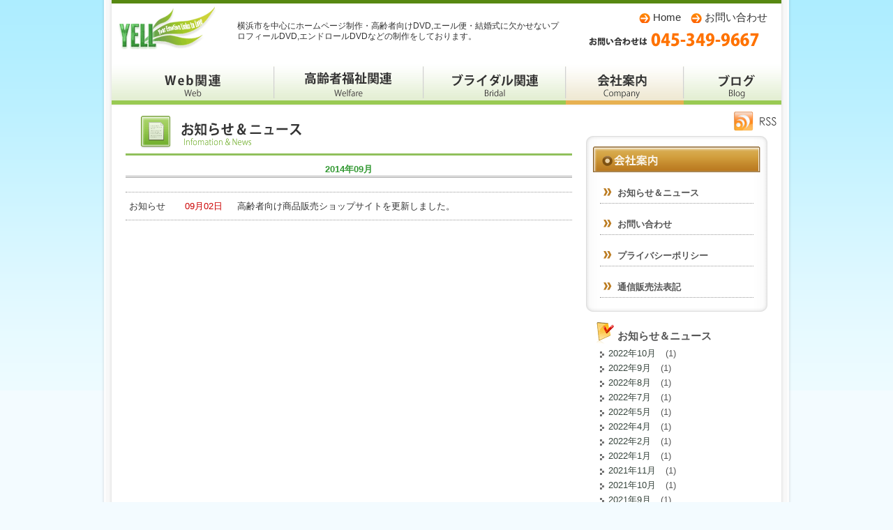

--- FILE ---
content_type: text/html; charset=UTF-8
request_url: https://www.yellgreen.com/gi/2014/09
body_size: 5354
content:
<!DOCTYPE html PUBLIC "-//W3C//DTD XHTML 1.0 Transitional//EN" "http://www.w3.org/TR/xhtml1/DTD/xhtml1-transitional.dtd">
<html xmlns="http://www.w3.org/1999/xhtml" lang="ja">

<head profile="http://gmpg.org/xfn/11">
	<meta http-equiv="Content-Type" content="text/html; charset=UTF-8" />

	<title>9月 &laquo; 2014 &laquo;  お知らせ＆ニュース &#8211; 株式会社YELL(エール)</title>

	<link rel="alternate" type="application/rss+xml" title="RSS 2.0" href="https://www.yellgreen.com/gi/feed" />
	<link rel="alternate" type="text/xml" title="RSS .92" href="https://www.yellgreen.com/gi/feed/rss" />
	<link rel="alternate" type="application/atom+xml" title="Atom 1.0" href="https://www.yellgreen.com/gi/feed/atom" />

	<meta name='robots' content='max-image-preview:large' />
<link rel='dns-prefetch' href='//s.w.org' />
		<script type="text/javascript">
			window._wpemojiSettings = {"baseUrl":"https:\/\/s.w.org\/images\/core\/emoji\/13.0.1\/72x72\/","ext":".png","svgUrl":"https:\/\/s.w.org\/images\/core\/emoji\/13.0.1\/svg\/","svgExt":".svg","source":{"concatemoji":"https:\/\/www.yellgreen.com\/gi\/wp-includes\/js\/wp-emoji-release.min.js?ver=5.7.14"}};
			!function(e,a,t){var n,r,o,i=a.createElement("canvas"),p=i.getContext&&i.getContext("2d");function s(e,t){var a=String.fromCharCode;p.clearRect(0,0,i.width,i.height),p.fillText(a.apply(this,e),0,0);e=i.toDataURL();return p.clearRect(0,0,i.width,i.height),p.fillText(a.apply(this,t),0,0),e===i.toDataURL()}function c(e){var t=a.createElement("script");t.src=e,t.defer=t.type="text/javascript",a.getElementsByTagName("head")[0].appendChild(t)}for(o=Array("flag","emoji"),t.supports={everything:!0,everythingExceptFlag:!0},r=0;r<o.length;r++)t.supports[o[r]]=function(e){if(!p||!p.fillText)return!1;switch(p.textBaseline="top",p.font="600 32px Arial",e){case"flag":return s([127987,65039,8205,9895,65039],[127987,65039,8203,9895,65039])?!1:!s([55356,56826,55356,56819],[55356,56826,8203,55356,56819])&&!s([55356,57332,56128,56423,56128,56418,56128,56421,56128,56430,56128,56423,56128,56447],[55356,57332,8203,56128,56423,8203,56128,56418,8203,56128,56421,8203,56128,56430,8203,56128,56423,8203,56128,56447]);case"emoji":return!s([55357,56424,8205,55356,57212],[55357,56424,8203,55356,57212])}return!1}(o[r]),t.supports.everything=t.supports.everything&&t.supports[o[r]],"flag"!==o[r]&&(t.supports.everythingExceptFlag=t.supports.everythingExceptFlag&&t.supports[o[r]]);t.supports.everythingExceptFlag=t.supports.everythingExceptFlag&&!t.supports.flag,t.DOMReady=!1,t.readyCallback=function(){t.DOMReady=!0},t.supports.everything||(n=function(){t.readyCallback()},a.addEventListener?(a.addEventListener("DOMContentLoaded",n,!1),e.addEventListener("load",n,!1)):(e.attachEvent("onload",n),a.attachEvent("onreadystatechange",function(){"complete"===a.readyState&&t.readyCallback()})),(n=t.source||{}).concatemoji?c(n.concatemoji):n.wpemoji&&n.twemoji&&(c(n.twemoji),c(n.wpemoji)))}(window,document,window._wpemojiSettings);
		</script>
		<style type="text/css">
img.wp-smiley,
img.emoji {
	display: inline !important;
	border: none !important;
	box-shadow: none !important;
	height: 1em !important;
	width: 1em !important;
	margin: 0 .07em !important;
	vertical-align: -0.1em !important;
	background: none !important;
	padding: 0 !important;
}
</style>
	<link rel='stylesheet' id='wp-block-library-css'  href='https://www.yellgreen.com/gi/wp-includes/css/dist/block-library/style.min.css?ver=5.7.14' type='text/css' media='all' />
<link rel="https://api.w.org/" href="https://www.yellgreen.com/gi/wp-json/" /><link rel="EditURI" type="application/rsd+xml" title="RSD" href="https://www.yellgreen.com/gi/xmlrpc.php?rsd" />
<link rel="wlwmanifest" type="application/wlwmanifest+xml" href="https://www.yellgreen.com/gi/wp-includes/wlwmanifest.xml" /> 

	<script type="text/javascript" src="/js/jquery.scrollTo-min.js"></script>
	<script type="text/javascript" src="/js/conf.js"></script>

	<link href="/css/import.css" rel="stylesheet" type="text/css" />
	<link href="/css/company.css" rel="stylesheet" type="text/css" />
	<link href="https://www.yellgreen.com/gi/wp-content/themes/y_gi/css/gi.css" rel="stylesheet" type="text/css" />


</head>

<body id="gi">

<!-- end header -->

<div class="archive" id="frame">

<div id="mainArea">

	<div id="header">
		<h1>横浜市を中心にホームページ制作・高齢者向けDVD,エール便・結婚式に欠かせないプロフィールDVD,エンドロールDVDなどの制作をしております。</h1>
		<div id="logo"><a href="/"><img src="/images/common/logo.gif" alt="株式会社YELL(エール)" /></a></div>

		<ul id="sNavi">
			<li><a href="/">Home</a></li>
			<li><a href="https://secure.yellgreen.com/yellgreen/inquiry/">お問い合わせ</a></li>
		</ul>
		<div id="inquiryNumber"><a href="https://secure.yellgreen.com/yellgreen/inquiry/"><img src="/images/common/inquiryNumber.gif" alt="お問い合わせは045-372-3055" /></a></div>

		<ul id="gNavi">
			<li id="gn01"><a href="/web/">Webサービス関係</a></li>
			<li id="gn02"><a href="/welfare/">高齢者福祉関係</a></li>
			<li id="gn03"><a href="/bridal/">ブライダル関係</a></li>
			<li id="gn04"><a href="/company/">会社案内</a></li>
			<li id="gn05"><a href="http://blog.yellgreen.com/">ブログ</a></li>
		</ul>

	</div>

	<div class="clrfx" id="main">
	<div id="contents"><!-- w=600 -->

		<h2 id="giHeading"><a href="https://www.yellgreen.com/gi">お知らせ＆ニュース</a></h2>

			<div class="pageNavi"></div>

		
									<h3 class="listTitle">2014年09月</h3>
			
			<ul id="listViewArchive">
			
					<li><span class="category"><a href="https://www.yellgreen.com/gi/category/infomation" rel="category tag">お知らせ</a></span><span class="date">09月02日</span><a href="https://www.yellgreen.com/gi/infomation/20140902-523.html" rel="bookmark" title="Permanent Link to 高齢者向け商品販売ショップサイトを更新しました。">高齢者向け商品販売ショップサイトを更新しました。</a></li>

						</ul>

		

			<div class="pageNavi"></div>

		</div>
		<!-- //#contens -->

		<div id="sidebar">

			
	<div id="sideMenu">
		<dl id="companyMenu">
			<dt><a href="/company/"><img src="/images/common/companyMenuTitle.gif" alt="会社案内" /></a></dt>
			<dd><a href="/gi/">お知らせ＆ニュース</a></dd>
			<dd><a href="https://secure.yellgreen.com/yellgreen/inquiry/">お問い合わせ</a></dd>
			<dd><a href="/privacy/">プライバシーポリシー</a></dd>
			<dd><a href="/tokutei/">通信販売法表記</a></dd>
		</dl>
	</div>

<div class="sideBlock"><h4 class="widgettitle">お知らせ＆ニュース</h4>
			<ul>
					<li><a href='https://www.yellgreen.com/gi/2022/10'>2022年10月</a>&nbsp;(1)</li>
	<li><a href='https://www.yellgreen.com/gi/2022/09'>2022年9月</a>&nbsp;(1)</li>
	<li><a href='https://www.yellgreen.com/gi/2022/08'>2022年8月</a>&nbsp;(1)</li>
	<li><a href='https://www.yellgreen.com/gi/2022/07'>2022年7月</a>&nbsp;(1)</li>
	<li><a href='https://www.yellgreen.com/gi/2022/05'>2022年5月</a>&nbsp;(1)</li>
	<li><a href='https://www.yellgreen.com/gi/2022/04'>2022年4月</a>&nbsp;(1)</li>
	<li><a href='https://www.yellgreen.com/gi/2022/02'>2022年2月</a>&nbsp;(1)</li>
	<li><a href='https://www.yellgreen.com/gi/2022/01'>2022年1月</a>&nbsp;(1)</li>
	<li><a href='https://www.yellgreen.com/gi/2021/11'>2021年11月</a>&nbsp;(1)</li>
	<li><a href='https://www.yellgreen.com/gi/2021/10'>2021年10月</a>&nbsp;(1)</li>
	<li><a href='https://www.yellgreen.com/gi/2021/09'>2021年9月</a>&nbsp;(1)</li>
	<li><a href='https://www.yellgreen.com/gi/2021/08'>2021年8月</a>&nbsp;(1)</li>
	<li><a href='https://www.yellgreen.com/gi/2021/07'>2021年7月</a>&nbsp;(1)</li>
	<li><a href='https://www.yellgreen.com/gi/2021/06'>2021年6月</a>&nbsp;(1)</li>
	<li><a href='https://www.yellgreen.com/gi/2021/05'>2021年5月</a>&nbsp;(1)</li>
	<li><a href='https://www.yellgreen.com/gi/2021/04'>2021年4月</a>&nbsp;(1)</li>
	<li><a href='https://www.yellgreen.com/gi/2021/03'>2021年3月</a>&nbsp;(1)</li>
	<li><a href='https://www.yellgreen.com/gi/2021/02'>2021年2月</a>&nbsp;(1)</li>
	<li><a href='https://www.yellgreen.com/gi/2021/01'>2021年1月</a>&nbsp;(1)</li>
	<li><a href='https://www.yellgreen.com/gi/2020/12'>2020年12月</a>&nbsp;(1)</li>
	<li><a href='https://www.yellgreen.com/gi/2020/11'>2020年11月</a>&nbsp;(1)</li>
	<li><a href='https://www.yellgreen.com/gi/2020/10'>2020年10月</a>&nbsp;(1)</li>
	<li><a href='https://www.yellgreen.com/gi/2020/09'>2020年9月</a>&nbsp;(1)</li>
	<li><a href='https://www.yellgreen.com/gi/2020/08'>2020年8月</a>&nbsp;(1)</li>
	<li><a href='https://www.yellgreen.com/gi/2020/07'>2020年7月</a>&nbsp;(1)</li>
	<li><a href='https://www.yellgreen.com/gi/2020/06'>2020年6月</a>&nbsp;(1)</li>
	<li><a href='https://www.yellgreen.com/gi/2020/05'>2020年5月</a>&nbsp;(1)</li>
	<li><a href='https://www.yellgreen.com/gi/2020/04'>2020年4月</a>&nbsp;(2)</li>
	<li><a href='https://www.yellgreen.com/gi/2020/03'>2020年3月</a>&nbsp;(1)</li>
	<li><a href='https://www.yellgreen.com/gi/2020/02'>2020年2月</a>&nbsp;(1)</li>
	<li><a href='https://www.yellgreen.com/gi/2020/01'>2020年1月</a>&nbsp;(1)</li>
	<li><a href='https://www.yellgreen.com/gi/2019/12'>2019年12月</a>&nbsp;(1)</li>
	<li><a href='https://www.yellgreen.com/gi/2019/11'>2019年11月</a>&nbsp;(1)</li>
	<li><a href='https://www.yellgreen.com/gi/2019/10'>2019年10月</a>&nbsp;(1)</li>
	<li><a href='https://www.yellgreen.com/gi/2019/09'>2019年9月</a>&nbsp;(1)</li>
	<li><a href='https://www.yellgreen.com/gi/2019/08'>2019年8月</a>&nbsp;(1)</li>
	<li><a href='https://www.yellgreen.com/gi/2019/07'>2019年7月</a>&nbsp;(1)</li>
	<li><a href='https://www.yellgreen.com/gi/2019/06'>2019年6月</a>&nbsp;(1)</li>
	<li><a href='https://www.yellgreen.com/gi/2019/05'>2019年5月</a>&nbsp;(1)</li>
	<li><a href='https://www.yellgreen.com/gi/2019/04'>2019年4月</a>&nbsp;(1)</li>
	<li><a href='https://www.yellgreen.com/gi/2019/03'>2019年3月</a>&nbsp;(1)</li>
	<li><a href='https://www.yellgreen.com/gi/2019/02'>2019年2月</a>&nbsp;(1)</li>
	<li><a href='https://www.yellgreen.com/gi/2019/01'>2019年1月</a>&nbsp;(1)</li>
	<li><a href='https://www.yellgreen.com/gi/2018/12'>2018年12月</a>&nbsp;(1)</li>
	<li><a href='https://www.yellgreen.com/gi/2018/11'>2018年11月</a>&nbsp;(1)</li>
	<li><a href='https://www.yellgreen.com/gi/2018/10'>2018年10月</a>&nbsp;(1)</li>
	<li><a href='https://www.yellgreen.com/gi/2018/09'>2018年9月</a>&nbsp;(1)</li>
	<li><a href='https://www.yellgreen.com/gi/2018/08'>2018年8月</a>&nbsp;(1)</li>
	<li><a href='https://www.yellgreen.com/gi/2018/07'>2018年7月</a>&nbsp;(1)</li>
	<li><a href='https://www.yellgreen.com/gi/2018/06'>2018年6月</a>&nbsp;(1)</li>
	<li><a href='https://www.yellgreen.com/gi/2018/05'>2018年5月</a>&nbsp;(1)</li>
	<li><a href='https://www.yellgreen.com/gi/2018/04'>2018年4月</a>&nbsp;(1)</li>
	<li><a href='https://www.yellgreen.com/gi/2018/03'>2018年3月</a>&nbsp;(1)</li>
	<li><a href='https://www.yellgreen.com/gi/2018/02'>2018年2月</a>&nbsp;(1)</li>
	<li><a href='https://www.yellgreen.com/gi/2018/01'>2018年1月</a>&nbsp;(1)</li>
	<li><a href='https://www.yellgreen.com/gi/2017/12'>2017年12月</a>&nbsp;(1)</li>
	<li><a href='https://www.yellgreen.com/gi/2017/11'>2017年11月</a>&nbsp;(1)</li>
	<li><a href='https://www.yellgreen.com/gi/2017/10'>2017年10月</a>&nbsp;(1)</li>
	<li><a href='https://www.yellgreen.com/gi/2017/09'>2017年9月</a>&nbsp;(1)</li>
	<li><a href='https://www.yellgreen.com/gi/2017/08'>2017年8月</a>&nbsp;(1)</li>
	<li><a href='https://www.yellgreen.com/gi/2017/07'>2017年7月</a>&nbsp;(1)</li>
	<li><a href='https://www.yellgreen.com/gi/2017/06'>2017年6月</a>&nbsp;(1)</li>
	<li><a href='https://www.yellgreen.com/gi/2017/05'>2017年5月</a>&nbsp;(1)</li>
	<li><a href='https://www.yellgreen.com/gi/2017/04'>2017年4月</a>&nbsp;(1)</li>
	<li><a href='https://www.yellgreen.com/gi/2017/02'>2017年2月</a>&nbsp;(2)</li>
	<li><a href='https://www.yellgreen.com/gi/2017/01'>2017年1月</a>&nbsp;(1)</li>
	<li><a href='https://www.yellgreen.com/gi/2016/12'>2016年12月</a>&nbsp;(1)</li>
	<li><a href='https://www.yellgreen.com/gi/2016/11'>2016年11月</a>&nbsp;(1)</li>
	<li><a href='https://www.yellgreen.com/gi/2016/10'>2016年10月</a>&nbsp;(1)</li>
	<li><a href='https://www.yellgreen.com/gi/2016/09'>2016年9月</a>&nbsp;(1)</li>
	<li><a href='https://www.yellgreen.com/gi/2016/08'>2016年8月</a>&nbsp;(1)</li>
	<li><a href='https://www.yellgreen.com/gi/2016/07'>2016年7月</a>&nbsp;(1)</li>
	<li><a href='https://www.yellgreen.com/gi/2016/06'>2016年6月</a>&nbsp;(1)</li>
	<li><a href='https://www.yellgreen.com/gi/2016/05'>2016年5月</a>&nbsp;(2)</li>
	<li><a href='https://www.yellgreen.com/gi/2016/04'>2016年4月</a>&nbsp;(1)</li>
	<li><a href='https://www.yellgreen.com/gi/2016/03'>2016年3月</a>&nbsp;(1)</li>
	<li><a href='https://www.yellgreen.com/gi/2016/02'>2016年2月</a>&nbsp;(1)</li>
	<li><a href='https://www.yellgreen.com/gi/2016/01'>2016年1月</a>&nbsp;(1)</li>
	<li><a href='https://www.yellgreen.com/gi/2015/12'>2015年12月</a>&nbsp;(1)</li>
	<li><a href='https://www.yellgreen.com/gi/2015/11'>2015年11月</a>&nbsp;(1)</li>
	<li><a href='https://www.yellgreen.com/gi/2015/10'>2015年10月</a>&nbsp;(1)</li>
	<li><a href='https://www.yellgreen.com/gi/2015/09'>2015年9月</a>&nbsp;(1)</li>
	<li><a href='https://www.yellgreen.com/gi/2015/08'>2015年8月</a>&nbsp;(1)</li>
	<li><a href='https://www.yellgreen.com/gi/2015/07'>2015年7月</a>&nbsp;(1)</li>
	<li><a href='https://www.yellgreen.com/gi/2015/06'>2015年6月</a>&nbsp;(1)</li>
	<li><a href='https://www.yellgreen.com/gi/2015/05'>2015年5月</a>&nbsp;(1)</li>
	<li><a href='https://www.yellgreen.com/gi/2015/04'>2015年4月</a>&nbsp;(1)</li>
	<li><a href='https://www.yellgreen.com/gi/2015/03'>2015年3月</a>&nbsp;(1)</li>
	<li><a href='https://www.yellgreen.com/gi/2015/02'>2015年2月</a>&nbsp;(1)</li>
	<li><a href='https://www.yellgreen.com/gi/2015/01'>2015年1月</a>&nbsp;(2)</li>
	<li><a href='https://www.yellgreen.com/gi/2014/12'>2014年12月</a>&nbsp;(1)</li>
	<li><a href='https://www.yellgreen.com/gi/2014/11'>2014年11月</a>&nbsp;(1)</li>
	<li><a href='https://www.yellgreen.com/gi/2014/10'>2014年10月</a>&nbsp;(1)</li>
	<li><a href='https://www.yellgreen.com/gi/2014/09' aria-current="page">2014年9月</a>&nbsp;(1)</li>
	<li><a href='https://www.yellgreen.com/gi/2014/08'>2014年8月</a>&nbsp;(1)</li>
	<li><a href='https://www.yellgreen.com/gi/2014/07'>2014年7月</a>&nbsp;(1)</li>
	<li><a href='https://www.yellgreen.com/gi/2014/06'>2014年6月</a>&nbsp;(1)</li>
	<li><a href='https://www.yellgreen.com/gi/2014/05'>2014年5月</a>&nbsp;(1)</li>
	<li><a href='https://www.yellgreen.com/gi/2014/04'>2014年4月</a>&nbsp;(1)</li>
	<li><a href='https://www.yellgreen.com/gi/2014/03'>2014年3月</a>&nbsp;(1)</li>
	<li><a href='https://www.yellgreen.com/gi/2014/02'>2014年2月</a>&nbsp;(1)</li>
	<li><a href='https://www.yellgreen.com/gi/2014/01'>2014年1月</a>&nbsp;(2)</li>
	<li><a href='https://www.yellgreen.com/gi/2013/12'>2013年12月</a>&nbsp;(1)</li>
	<li><a href='https://www.yellgreen.com/gi/2013/11'>2013年11月</a>&nbsp;(1)</li>
	<li><a href='https://www.yellgreen.com/gi/2013/10'>2013年10月</a>&nbsp;(1)</li>
	<li><a href='https://www.yellgreen.com/gi/2013/09'>2013年9月</a>&nbsp;(1)</li>
	<li><a href='https://www.yellgreen.com/gi/2013/08'>2013年8月</a>&nbsp;(1)</li>
	<li><a href='https://www.yellgreen.com/gi/2013/07'>2013年7月</a>&nbsp;(1)</li>
	<li><a href='https://www.yellgreen.com/gi/2013/06'>2013年6月</a>&nbsp;(1)</li>
	<li><a href='https://www.yellgreen.com/gi/2013/05'>2013年5月</a>&nbsp;(1)</li>
	<li><a href='https://www.yellgreen.com/gi/2013/04'>2013年4月</a>&nbsp;(1)</li>
	<li><a href='https://www.yellgreen.com/gi/2013/03'>2013年3月</a>&nbsp;(1)</li>
	<li><a href='https://www.yellgreen.com/gi/2013/02'>2013年2月</a>&nbsp;(1)</li>
	<li><a href='https://www.yellgreen.com/gi/2013/01'>2013年1月</a>&nbsp;(2)</li>
	<li><a href='https://www.yellgreen.com/gi/2012/12'>2012年12月</a>&nbsp;(1)</li>
	<li><a href='https://www.yellgreen.com/gi/2012/11'>2012年11月</a>&nbsp;(1)</li>
	<li><a href='https://www.yellgreen.com/gi/2012/10'>2012年10月</a>&nbsp;(1)</li>
	<li><a href='https://www.yellgreen.com/gi/2012/09'>2012年9月</a>&nbsp;(1)</li>
	<li><a href='https://www.yellgreen.com/gi/2012/08'>2012年8月</a>&nbsp;(2)</li>
	<li><a href='https://www.yellgreen.com/gi/2012/07'>2012年7月</a>&nbsp;(1)</li>
	<li><a href='https://www.yellgreen.com/gi/2012/06'>2012年6月</a>&nbsp;(1)</li>
	<li><a href='https://www.yellgreen.com/gi/2012/05'>2012年5月</a>&nbsp;(1)</li>
	<li><a href='https://www.yellgreen.com/gi/2012/04'>2012年4月</a>&nbsp;(1)</li>
	<li><a href='https://www.yellgreen.com/gi/2012/03'>2012年3月</a>&nbsp;(1)</li>
	<li><a href='https://www.yellgreen.com/gi/2012/02'>2012年2月</a>&nbsp;(2)</li>
	<li><a href='https://www.yellgreen.com/gi/2012/01'>2012年1月</a>&nbsp;(2)</li>
	<li><a href='https://www.yellgreen.com/gi/2011/12'>2011年12月</a>&nbsp;(2)</li>
	<li><a href='https://www.yellgreen.com/gi/2011/11'>2011年11月</a>&nbsp;(2)</li>
	<li><a href='https://www.yellgreen.com/gi/2011/09'>2011年9月</a>&nbsp;(1)</li>
	<li><a href='https://www.yellgreen.com/gi/2011/08'>2011年8月</a>&nbsp;(1)</li>
	<li><a href='https://www.yellgreen.com/gi/2011/07'>2011年7月</a>&nbsp;(1)</li>
	<li><a href='https://www.yellgreen.com/gi/2011/06'>2011年6月</a>&nbsp;(2)</li>
	<li><a href='https://www.yellgreen.com/gi/2011/04'>2011年4月</a>&nbsp;(1)</li>
	<li><a href='https://www.yellgreen.com/gi/2011/03'>2011年3月</a>&nbsp;(2)</li>
	<li><a href='https://www.yellgreen.com/gi/2011/02'>2011年2月</a>&nbsp;(1)</li>
	<li><a href='https://www.yellgreen.com/gi/2010/11'>2010年11月</a>&nbsp;(2)</li>
	<li><a href='https://www.yellgreen.com/gi/2010/07'>2010年7月</a>&nbsp;(1)</li>
	<li><a href='https://www.yellgreen.com/gi/2010/04'>2010年4月</a>&nbsp;(1)</li>
	<li><a href='https://www.yellgreen.com/gi/2010/01'>2010年1月</a>&nbsp;(1)</li>
	<li><a href='https://www.yellgreen.com/gi/2009/11'>2009年11月</a>&nbsp;(1)</li>
	<li><a href='https://www.yellgreen.com/gi/2009/07'>2009年7月</a>&nbsp;(1)</li>
	<li><a href='https://www.yellgreen.com/gi/2009/06'>2009年6月</a>&nbsp;(1)</li>
	<li><a href='https://www.yellgreen.com/gi/2009/05'>2009年5月</a>&nbsp;(4)</li>
	<li><a href='https://www.yellgreen.com/gi/2009/04'>2009年4月</a>&nbsp;(4)</li>
	<li><a href='https://www.yellgreen.com/gi/2009/03'>2009年3月</a>&nbsp;(4)</li>
	<li><a href='https://www.yellgreen.com/gi/2009/02'>2009年2月</a>&nbsp;(2)</li>
	<li><a href='https://www.yellgreen.com/gi/2009/01'>2009年1月</a>&nbsp;(2)</li>
	<li><a href='https://www.yellgreen.com/gi/2008/12'>2008年12月</a>&nbsp;(6)</li>
	<li><a href='https://www.yellgreen.com/gi/2008/11'>2008年11月</a>&nbsp;(4)</li>
	<li><a href='https://www.yellgreen.com/gi/2008/09'>2008年9月</a>&nbsp;(1)</li>
	<li><a href='https://www.yellgreen.com/gi/2008/08'>2008年8月</a>&nbsp;(3)</li>
	<li><a href='https://www.yellgreen.com/gi/2008/06'>2008年6月</a>&nbsp;(4)</li>
	<li><a href='https://www.yellgreen.com/gi/2008/03'>2008年3月</a>&nbsp;(1)</li>
	<li><a href='https://www.yellgreen.com/gi/2008/02'>2008年2月</a>&nbsp;(2)</li>
	<li><a href='https://www.yellgreen.com/gi/2007/12'>2007年12月</a>&nbsp;(3)</li>
	<li><a href='https://www.yellgreen.com/gi/2007/09'>2007年9月</a>&nbsp;(1)</li>
			</ul>

			</div><div class="sideBlock"><h4 class="widgettitle">ジャンル</h4>
			<ul>
					<li class="cat-item cat-item-1"><a href="https://www.yellgreen.com/gi/category/infomation">お知らせ</a> (166)
</li>
	<li class="cat-item cat-item-3"><a href="https://www.yellgreen.com/gi/category/topics">トピックス</a> (16)
</li>
	<li class="cat-item cat-item-4"><a href="https://www.yellgreen.com/gi/category/media">メディア掲載</a> (15)
</li>
			</ul>

			</div>
	<div id="rssLink"><a href="https://www.yellgreen.com/gi/feed"><img src="https://www.yellgreen.com/gi/wp-content/themes/y_gi/images/rss.gif" alt="RSS2.0 配信中" /></a></div>
		</div>


	</div>
	<!-- //#main -->

</div>
<!-- //#mainArea -->





<div id="contentNavi">
	<ul  id="topicPath">
		<li class="homeP"><a href="/"><img src="/images/common/topicPathHome.gif" alt="株式会社YELL(エール) ホーム" /></a></li>
		</ul>


	<div class="clrfx" id="siteNavi">

		<dl>
			<dt><a href="/web/">Webサービス関連事業</a></dt>
			<dd><a href="/web/homepage/">ホームページ制作</a></dd>
			<dd><a href="#i-sapo">ITサポートサービス</a></dd>
		</dl>

		<dl>
			<dt><a href="/welfare/">高齢者福祉関連事業</a></dt>
			<dd><a href="http://yell.shop-pro.jp/">高齢者向け商品ショップ</a></dd>
			<dd><a href="http://www.yell-bin.net/">エール便</a></dd>
			<dd><a href="/welfare/photto/">ふぉっと映像制作</a></dd>
		</dl>

		<dl>
			<dt><a href="/bridal/">ブライダル関連事業</a></dt>
			<dd><a href="/bridal/profile/">プロフィールDVD</a></dd>
			<dd><a href="/bridal/endroll/">エンドロールDVD</a></dd>
			<dd><a href="#mywedding">Myウェディングサイト</a></dd>
			<dd><a href="http://wedding.shop-pro.jp/">ユニークフィギュア</a></dd>
		</dl>

		<dl>
			<dd><a href="/gi/">お知らせ&amp;ニュース</a></dd>
			<dd><a href="/company/">会社概要</a></dd>
			<dd><a href="https://secure.yellgreen.com/yellgreen/inquiry/">お問い合わせ</a></dd>
			<dd><a href="/privacy/">プライバシーポリシー</a></dd>
			<dd><a href="/tokutei/">特定商取引法に基づく表記</a></dd>
			<dd><a href="http://blog.yellgreen.com/">ブログ</a></dd>
		</dl>

	</div>

	<div id="pageTop"><a href="#header" class="pageTop">このページの先頭へ</a></div>

</div>

<div id="footer">

<script type='text/javascript' src='https://www.yellgreen.com/gi/wp-includes/js/wp-embed.min.js?ver=5.7.14' id='wp-embed-js'></script>
	<div id="copyRight">Copyright &copy; YELL Allrights Reserved.</div>
</div>

<script type="text/javascript" src="http://yellgreen.com/mogura/w_js.php"></script>
<noscript>
<img src="/mogura/writelog.php?mode=img&js=2" width="0" height="0" style="visibility:hidden;" />
</noscript>

</div>
<!-- //#frame -->
</body>
<script type="text/javascript">
var gaJsHost = (("https:" == document.location.protocol) ? "https://ssl." : "http://www.");
document.write(unescape("%3Cscript src='" + gaJsHost + "google-analytics.com/ga.js' type='text/javascript'%3E%3C/script%3E"));
</script>
<script type="text/javascript">
var pageTracker = _gat._getTracker("UA-4694925-1");
pageTracker._setDomainName("none"); pageTracker._setAllowLinker(true);
pageTracker._initData();
pageTracker._trackPageview();
</script>
</html>

--- FILE ---
content_type: text/css
request_url: https://www.yellgreen.com/css/import.css
body_size: 4
content:
@charset "utf-8";
@import url("initialize.css");
@import url("layout.css");
@import url("component.css");
@import url("common.css");



--- FILE ---
content_type: text/css
request_url: https://www.yellgreen.com/css/company.css
body_size: 415
content:
@CHARSET "UTF-8";

/* ===================================================================
CSS information

 File Name  : web.css
=================================================================== */
/* cLeft
-------------------------------------------------------------------*/

#cInfo{
	margin: 0 auto;
	width: 580px;
}
#cInfo caption{
	margin-bottom: 5px;
	padding-left: 5px;
	border-left: 5px solid #999;
	text-align: left;
}
#cInfo th{
	padding: 10px;
	border: 1px solid #ccc;
	background-color: #fafafa;
	vertical-align: middle;
	width: 150px;
}
#cInfo td{
	padding: 10px;
	border: 1px solid #ccc;
	vertical-align: middle;
}


#gMap{
	margin:10px auto;
	border:2px solid #CCCCCC;
	width:580px;
	height:250px;
}
/* cRight
-------------------------------------------------------------------*/
#companyMenu dt{
}
#companyMenu dd{
}
#companyMenu dd a{
	padding: 10px 5px 5px 25px;
	display: block;
	border-bottom: 1px dotted #999;
	background: url("../images/common/listCompanyMenu.gif") no-repeat 5px 13px;
	color: #555;
	font-weight: bold;
}
#companyMenu dd a:hover{
	background-color: #f9f0dd;
	background-position: 10px 13px;
	color: #c00;
}
#banner{
	padding: 20px 0;
}
#banner li{
	padding: 5px 0;
}


--- FILE ---
content_type: text/css
request_url: https://www.yellgreen.com/gi/wp-content/themes/y_gi/css/gi.css
body_size: 1746
content:
@CHARSET "UTF-8";

#contents{
	padding: 0 0 30px 20px;
	float: left;
	width: 640px;
	position: relative;
}
#giHeading{
	margin: 10px 0 20px;
	border-bottom:3px solid #90C05B;
	background: url("../images/headingInfo.gif") no-repeat 20px top;
}
#giHeading a{
	display: block;
	height: 55px;
	width: 300px;
	text-indent: -9999px;
}
#rssLink{
	position: absolute;
	top: 5px;
	right: 5px;
}

/*** pageNavi ***/
.pageNavi{
	margin-top: -50px;
	padding-bottom: 10px;
	text-align: right;
}
.pageNavi a{
	padding: 2px 8px;
	background-color: #fafafa;
	border: 1px solid #ddd;
	color: #c33;
}
.pageNavi a:hover{
	background-color: #c33;
	color: #fff;
}

h3.listTitle{
	padding-top: 30px;
	border-bottom: 3px double #aaa;
	color: #393;
	font-weight: bold;
	text-align: center;
}

/* 一覧表示
-------------------------------------------------------------------*/
#listViewHome
,#listViewArchive{
	margin: 20px 0 65px;
	border-top: 1px dotted #999;
}
#listViewHome li{
	padding: 10px 5px 10px 175px;
	border-bottom: 1px dotted #999;
	position: relative;
}
#listViewArchive li{
	padding: 10px 5px 10px 160px;
	border-bottom: 1px dotted #999;
	position: relative;
}
#listViewHome li a
,#listViewArchive li a{
	color: #333;
}
#listViewHome li a:hover
,#listViewArchive li a:hover{
	color: #c00;
}

#listViewHome li:hover
,#listViewArchive li:hover{
	background: #fffaf5;
}
#listViewHome .category
,#listViewArchive .category{
	top: 10px;
	left: 5px;
	position: absolute;
}
#listViewHome .date
,#listViewArchive .date{
	position: absolute;
	top: 10px;
	left: 85px;
	color: #c00;
}
*html #listViewHome .category
,*html #listViewArchive .category{
	top: 10px;
	left: -170px;
	position: absolute;
}
*html #listViewHome .date
,*html #listViewArchive .date{
	position: absolute;
	top: 10px;
	left: -90px;
	color: #c00;
}


/* postNavi
-------------------------------------------------------------------*/
.prePost{
	float: left;
	width: 280px;
}
.nextPost{
	float: right;
	width: 280px;
	text-align: right;
}
.prePost a
,.nextPost a{
	padding: 2px 8px;
	border: 1px solid #ddd;
	background-color: #fafafa;
	display: block;
	color: #c33;
}
.prePost a:hover
,.nextPost a:hover{
	background-color: #c33;
	color: #fff;
}



/* entry
-------------------------------------------------------------------*/
.entryDate{
	margin: -45px 0 20px;
	font-size: 16px;
	text-align: right;
}
.entryDate img{
	vertical-align: middle;
}
.entryDate span{
	margin: 0 0 0 10px;
	padding: 0 10px;
	font-weight: bold;
	color: #ccc;
}
.entry{
	margin: 10px 0 20px;
	background: url("../images/entryBodyBg.gif") repeat-y left top;
	width: 640px;
}
.entry h3.entryTitle{
	padding: 25px 50px 0;
	background: url("../images/entryHeadBg.gif") no-repeat left top;
	color: #666;
	font-size: 18px;
	font-weight: bold;
}
.entry .category{
	padding: 0 10px;
	text-align: right;
}
.entry .category p{
	padding: 0 10px 7px;
	background: url("../images/headingLine.gif") repeat-x left bottom;
}
.entry .entryBody{
	padding: 10px 25px 20px;
	background: url("../images/entryFootBg.gif") no-repeat left bottom;
	zoom: 1;
}
.entry .entryBody:after {
	content: ".";
	visibility: hidden;
	clear: both;
	display: block;
	height: 0;
	line-height: 0;
	font-size: 0;
}

.entry .entryFoot .meta{
	padding: 5px 5px 0;
	border-top: 1px dotted #999;
}
.entry .entryFoot .feedback{
	text-align: right;
}

/*** 本文内用 ***/
.entry{
	text-align: justify;
}
.entry .entryBody h4{
	margin: 5px 0 10px;
	padding: 5px 0 0 25px;
	border-bottom: 1px dotted #999;
	background: url("../images/heading4.gif") no-repeat left top;
	font-size: 15px;
	color: #c00;
}
.entry .entryBody h5{
	margin: 5px;
	padding: 2px 5px;
	border-left: 3px solid #c00;
	background-color: #fff0f0;
}
.entry .entryBody h6{
	margin: 5px 0;
	padding: 0 0 0 23px;
	border-bottom: 1px dotted #999;
	background: url("../images/heading6.gif") no-repeat 5px top;
}
.entry .entryBody p{
	padding: 0 10px 15px;
}
.entry .entryBody ul{
	margin: 10px 0 10px 20px;
	padding: 0 0 0 20x;
	list-style: disc;
}
.entry .entryBody ol{
	margin: 10px 0 10px 25px;
	padding: 0 0 0 20x;
	list-style: decimal;
}
.entry .entryBody ol li
,.entry .entryBody ul li{
	padding: 5px 0;
	line-height: 1.2em;
}
.entry .entryBody blockquote{
	padding: 10px;
	border: 1px dotted #999;
	background-color: #fafafa;
	color: #666;
}
.entry .entryBody strong{
	color: #c00;
	font-weight: bold;
}
.entry .entryBody em{
	font-style: italic;
	font-weight: bold;
}
.entry .entryBody strike{}

.entry .entryBody a:hover img{
	filter: alpha(opacity=80);
	opacity:0.80;
}

.entry a.more-link{
	margin-top: 15px;
	padding: 3px;
	border-top: 1px dashed #ccc;
	display: block;
	color: #c00;
	text-decoration: underline;
}
.entry a:hover.more-link{
	background-color: #c00;
	color: #fff;
}


/* Sidebar
-------------------------------------------------------------------*/
#sidebar {
	padding: 40px 20px 20px 0;
	float: right;
	width: 260px;
	position: relative;
}

#sidebar h4 {
	background: url(../images/sideTitleBg.gif) no-repeat;
	padding: 10px 0 5px 30px;
	font-weight: bold;
	font-size: 15px;
}

#sidebar a { color: #38463e; text-decoration: none; }
#sidebar a:hover { color: #38463e; }

#sidebar .sideBlock {
	width: 230px;
	padding: 15px;
	border-bottom: 1px solid #bfccbf;
	overflow: hidden;
	color: #555;
}
#sidebar .sideBlock li{
	padding: 3px 0 3px 5px;
	line-height: 1.2em;
}
#sidebar .sideBlock li a{
	padding: 0 10px 0 12px;
	background: url(../images/sidebarList.gif) no-repeat left 5px;
}
#sidebar .sideBlock li a:hover{
	background: #fff9f9 url(../images/sidebarList.gif) no-repeat 3px 5px;
	color: #c00;
}
#sidebar .sideBlock a:hover { color: #777; }

#sidebar .sideBlock input#s{
	width: 220px;
}



--- FILE ---
content_type: text/css
request_url: https://www.yellgreen.com/css/initialize.css
body_size: 686
content:
@charset "utf-8";

/* ===================================================================
CSS information

 File Name  : initialize.css
=================================================================== */


html, body, div, applet, object, iframe,
h1, h2, h3, h4, h5, h6, p, blockquote, pre,
a, abbr, acronym, address, big, cite, code,
del, dfn, em, font, img, ins, kbd, q, s, samp,
small, strike, strong, sub, sup, tt, var,
b, u, i, center,
dl, dt, dd, ol, ul, li,
fieldset, form, label, legend,
table, caption, tbody, tfoot, thead, tr, th, td {
	margin: 0;
	padding: 0;
	border: 0;
	outline: 0;
	font-size: 100%;
	font-weight: normal;
	vertical-align: baseline;
}
body {
	line-height: 1;
}
ul, ol {
	list-style: none;
}
blockquote, q {
	quotes: none;
}
img{
	vertical-align: bottom;
}
/* remember to define focus styles! */
:focus {
	outline: 0;
}

/* remember to highlight inserts somehow! */
ins {
	text-decoration: none;
}
del {
	text-decoration: line-through;
}

/* tables still need 'cellspacing="0"' in the markup */
table {
	border-collapse: collapse;
	border-spacing: 0;
}
hr {
	margin: 0px;
	padding: 0px;
}

html {
	overflow-y:scroll;
}

/* form */
input, textarea, select{
	font-family: 'メイリオ',Meiryo,'ヒラギノ角ゴ Pro W3','Hiragino Kaku Gothic Pro','Verdana','ＭＳ Ｐゴシック',sans-serif;
}


--- FILE ---
content_type: text/css
request_url: https://www.yellgreen.com/css/layout.css
body_size: 364
content:
@charset "utf-8";

/* ===================================================================
CSS information

 File Name  : layout.css
=================================================================== */
html,body{
	height: 100%;
}
#frame{
	background: url("../images/common/frameBg.png") repeat-y center top;
}
#mainArea{
	margin: 0 auto;
	background: url("../images/common/mainAreaBg.gif") repeat-y center top;
	width: 970px;
	position: relative;
}
#header{
	margin: 0 auto;
	width: 960px;
	background: url("../images/common/headerBg.gif") repeat-x top left;
	height: 155px;
}

#main{
	padding: 0 5px;
	background: url("../images/common/mainBottomBg.gif") no-repeat bottom center;
}
#eyeCatch{
	width: 960px;
	height: 200px;
}
#contents{
	padding: 10px 20px 50px;
	clear: both;
}

#contentNavi{
	margin: 0 auto;
	background: url("../images/common/contentNaviBg.gif") repeat-y left top;
	width: 970px;
	clear: both;
	position: relative;
}
#topicPath{
	background: url("../images/common/topicPathBg.gif") no-repeat left top;
	height: 43px;
}
#siteNavi{
	clear: both;
	background: url("../images/common/contentNaviBottomBg.gif") no-repeat left bottom;
}

#footer {
	margin: 0 auto;
	width: 960px;

}


--- FILE ---
content_type: text/css
request_url: https://www.yellgreen.com/css/component.css
body_size: 1350
content:
@charset "UTF-8";

/* ===================================================================
CSS information

 File Name  : compornent.css
=================================================================== */
/*-------------------------------------------------------------------------
  FLOAT
------------------------------------------------------------------------- */
.fltR {
	float: right;
}

.fltL {
  float: left;
}

.clr {
  clear:both;
}


/*-------------------------------------------------------------------------
  CLEARFIX
------------------------------------------------------------------------- */
.clrfx:after {
	content: ".";
	visibility: hidden;
	clear: both;
	display: block;
	height: 0;
	line-height: 0;
	font-size: 0;
}

.clrfx {
	zoom: 1;
}
/*-------------------------------------------------------------------------
  imgRollover
------------------------------------------------------------------------- */
.imgRollover a:hover img{
	filter: alpha(opacity=80);
	opacity:0.80;
}
/*-------------------------------------------------------
　align
-------------------------------------------------------*/
.txtLeft{
	text-align: left;
}
.txtCenter{
	text-align: center;
}
.txtRight{
	text-align: right;
}
/*-------------------------------------------------------
　margin
-------------------------------------------------------*/
.m5{
	margin: 5px;
}
.m10{
	margin: 10px;
}
.m20{
	margin: 20px;
}
.p5{
	padding: 5px;
}
.p10{
	padding: 10px;
}
.p20{
	padding: 20px;
}
/*-------------------------------------------------------
汎用フォント
--------------------------------------------------------*/
.fntRed{
	color: #b00
}
.signature{
	color: #963;
}
.fntBold{
	font-weight: bold;
}
.fntUL{
	text-decoration: underline;
}
.fntLT{
	text-decoration: line-through;
}
.fntL{
	font-size: large;
}
.fntM{
	font-size: medium;
}
.fntS{
	font-size: small;
}
.fntXs{
	font-size: x-small;
}
.fntXxs{
	font-size: xx-small;
}
strong{
	color: #900;
}
/*-------------------------------------------------------
　listMark
-------------------------------------------------------*/
.listPdf{
	padding: 0 14px;
	background: url("../images/common/listPdf.gif") no-repeat left ;
}
.listTel{
	padding: 2px 0 2px 22px;
	background: url("../images/common/listTel.gif") no-repeat left ;
}
.listFax{
	padding: 2px 0 2px 22px;
	background: url("../images/common/listFax.gif") no-repeat left ;
}
.listOutSite{
	padding: 0 25px 0 0;
	background: url("../images/common/listOutSite.gif") no-repeat right bottom;
}
/* icon
-------------------------------------------------------------------*/
.iconPhoto
,.iconFinish
,.iconList
,.iconComment{
	padding: 20px 0 0 100px;
	border-bottom: 1px dotted #999;
	height: 25px;
	font-size: 18px;
	font-weight: bold;
	color: #666;
}
.iconPhoto{background: url("../bridal/images/listPhoto.gif") no-repeat 30px center;}
.iconFinish{background: url("../bridal/images/listFinish.gif") no-repeat 30px center;}
.iconList{background: url("../bridal/images/listList.gif") no-repeat 30px center;}
.iconComment{background: url("../bridal/images/listComment.gif") no-repeat 30px center;}


/*-------------------------------------------------------
　movie frame
-------------------------------------------------------*/
.movie{
	padding: 10px;
	height: 240px;
	width: 320px;
	background: url("../images/common/movieBg.gif") no-repeat;
}



/* side
-------------------------------------------------------------------*/
#sideMenu{
	background: url("../images/common/sideMenuBgBody.gif") repeat-y left top;
	width: 260px
}
#sideMenu dl{
	padding-bottom: 15px;
	background: url("../images/common/sideMenuBgBottom.gif") no-repeat left bottom;
}
#sideMenu dl dt{
	padding: 15px 10px 5px;
	background: url("../images/common/sideMenuBgTop.gif") no-repeat left top;
}
#sideMenu dl dd{
	padding: 5px 20px;
}

/* sideFlow
-------------------------------------------------------------------*/
#sideFlow{
	margin: 12px 0;
	width: 260px;
	background: url("../images/common/frmSideFlowBody.gif") repeat-y left top;
}
#sideFlow h3{
	height: 44px;
	text-indent: -9999px;
}
#sideFlow h3.bridal{background: url("../images/common/frmSideFlowTop.gif") no-repeat left top;}
#sideFlow h3.web{background: url("../images/common/frmSideFlowTop2.gif") no-repeat left top;}

#sideFlow ol{
	background: url("../images/common/frmSideFlowBottom.gif") no-repeat left bottom;
}
#sideFlow ol li{
	padding: 5px;

}
#sideFlow ol li h4{
	padding: 8px 5px 2px 65px;
	font-weight: bold;
	font-size: 14px;
}
#sideFlow ol li p{
	margin-left: 5px;
	padding: 5px;
	border-left: 3px solid #8d8870;
}
#sideFlow ol .sp1{background: url("../images/common/step1.gif") no-repeat left top;}
#sideFlow ol .sp2{background: url("../images/common/step2.gif") no-repeat left top;}
#sideFlow ol .sp3{background: url("../images/common/step3.gif") no-repeat left top;}
#sideFlow ol .sp4{background: url("../images/common/step4.gif") no-repeat left top;}
#sideFlow ol .sp5{background: url("../images/common/step5.gif") no-repeat left top;}
#sideFlow ol .sp6{background: url("../images/common/step6.gif") no-repeat left top;}
#sideFlow ol .sp7{background: url("../images/common/step7.gif") no-repeat left top;}
#sideFlow ol .sp8{background: url("../images/common/step8.gif") no-repeat left top;}
#sideFlow ol .sp9{background: url("../images/common/step9.gif") no-repeat left top;}


/* SSL seal
-----------------------------------------------------*/
#siteSeal{
	margin-top: 12px;
	padding: 10px;
	width: 240px;
	height: 95px;
	background: url("../inquiry/images/siteSealBg.gif") no-repeat left top;
	text-align: center;
}
#siteSeal p{
	padding-bottom: 8px;
	text-align: left;
	font-size: 12px;
	line-height: 1.2em;
}

--- FILE ---
content_type: text/css
request_url: https://www.yellgreen.com/css/common.css
body_size: 1668
content:
@charset "utf-8";
/* ===================================================================
CSS information

 File Name  : commom.css
=================================================================== */

body {
	background: url(../images/common/bg.gif) #f3fbff repeat-x left top;
	font-family:'メイリオ',Meiryo,'ヒラギノ角ゴ Pro W3','Hiragino Kaku Gothic Pro','Verdana','ＭＳ Ｐゴシック',sans-serif;
	font-size: 13px;
	line-height: 1.5em;
	color: #333;
}
/*******************************************************
	リンク
********************************************************/
a {
	color: #a88639;
	text-decoration: none;
}

a:visited {
	color: #a88639;
}

a:hover {
	color: #c00;
	border: none;
}

a:active {
	color: #FF6600;
	border: none;
}

/*******************************************************
	ヘッダー部分
********************************************************/
#header{
	position: relative;
}
#buzzword{
	position: absolute;
	top: 83px;
	right: 20px;
}
#logo{
	padding: 8px 0 0 10px;
	float: left;
}
#inquiryNumber{
	padding: 45px 30px 0 0;
	float: right;
}
h1 {
	width: 470px;
	position: absolute;
	top: 30px;
	left: 180px;
	font-size: 12px;
	line-height: 1.3em;
}

/*******************************************************
	グローバルナビ
********************************************************/
#gNavi{
	position: absolute;
	bottom: 5px;
	left: 0;
}

#gNavi li{
	padding: 0;
	float: left;
}
#gn01 a,#gn02 a,#gn03 a,#gn04 a,#gn05 a{
	display: block;
	height: 60px;
	text-indent: -9999px;
	text-decoration: none;
}
/* nomal */
#gn01 a{
	width: 233px;
	background: url("../images/button/gn01.gif") no-repeat left top;
}
#gn02 a{
	width: 214px;
	background: url("../images/button/gn02.gif") no-repeat left top;
}
#gn03 a{
	width: 204px;
	background: url("../images/button/gn03.gif") no-repeat left top;
}
#gn04 a{
	width: 169px;
	background: url("../images/button/gn04.gif") no-repeat left top;
}
#gn05 a{
	width: 140px;
	background: url("../images/button/gn05.gif") no-repeat left top;
}

/* rollover */
#gn01 a:hover
,body#web #gn01 a
,body#homepage #gn01 a
,body#isapo #gn01 a
,#gn02 a:hover
,body#welfare #gn02 a
,body#photto #gn02 a
,#gn03 a:hover
,body#bridal #gn03 a
,body#profile #gn03 a
,body#endroll #gn03 a
,body#mywedding #gn03 a
,#gn04 a:hover
,body#company #gn04 a
,body#gi #gn04 a
,body#inquiry #gn04 a
,body#privacy #gn04 a
,body#tokutei #gn04 a
,#gn05 a:hover
,body#blog #gn05 a{
		background-position: bottom left;
}

#oNavi{
	padding:  10px 0 0 30px;
}
/*** サブナビ ***/
#sNavi{
	position: absolute;
	top: 15px;
	right: 10px;
}
#sNavi li{
	padding-right: 10px;
	display: inline;
}
#sNavi li a{
	padding-left: 20px;
	background: url("../images/common/listArrow1.gif") no-repeat left 3px;
	color: #333;
	font-size: 15px;
}
#sNavi li a:hover{
	background-position: 3px 3px;
	color: #000;
}

/*******************************************************
	コンテンツ部
********************************************************/
#contents{
}
/*** 左カラム ***/
#cLeft{
	float: left;
	width: 650px;
}
#cLeft h2{
	padding: 0 0 5px 20px;
	border-bottom:3px solid #90C05B;
}
p.brief{
	padding: 1em 2em;
}

#footInquiry{
	margin: 0 auto;
	padding: 10px 0 0;
	width: 620px;
	height: 100px;
}
.webInquiry{background: url("../images/common/footWebInquiry.gif") no-repeat left bottom;}
.dvdInquiry{background: url("../images/common/footDvdInquiry.gif") no-repeat left bottom;}
#footInquiry li{
	float: left;
	text-indent: -9999px;
}
#footInquiry li a{
	display: block;
	height: 100px;
}
#footInquiry .dail{
	width: 212px;
}
#footInquiry .mailForm{
	width: 198px;
}
#footInquiry .estimation{
	width: 210px;
}

/*** 右カラム ***/
#cRight{
	padding: 30px 0 0;
	float: right;
	width: 260px;
}
/*******************************************************
	サイトナビ部
********************************************************/
/*** パンくず ***/
#topicPath{
	padding: 5px 5px 0;
	text-align: left;
}
#topicPath li{
	padding: 9px 25px 0 10px;
	float: left;
	height: 26px;
	background: url("../images/common/listTopicPath.gif") no-repeat right top;
	color: #60852d;
}
#topicPath a{
	color: #60852d;
	font-weight: bold;
}
/*** ページの先頭へボタン ***/
#pageTop{
	position: absolute;
	top: 5px;
	right: 20px;
}
#pageTop a{
	display: block;
	width: 144px;
	height: 34px;
	background: url("../images/button/pageTop.gif") no-repeat left top;
	text-indent: -9999px;
}
#pageTop a:hover{
	background-position: right;
}
/*** サイトナビ ***/
#siteNavi{
	padding: 5px 20px 30px;
}
#siteNavi dl{
	padding: 0 30px;
	float: left;
}
#siteNavi dl dt a{
	font-weight: bold;
}
#siteNavi dl dd{
	padding: 5px 0 0 10px;
}
#siteNavi a{
	color: #4a6d20;
}
#siteNavi a:hover{
	color: #c00;
	text-decoration: underline;
}
#siteNavi dl dd a{
	padding-left: 10px;
	background: url("../images/common/siteNaviList.gif") no-repeat left center;
}

/*******************************************************
	フッター部分
********************************************************/
#address{
	padding: 0 0 0 20px;
}
#copyRight{
	padding: 10px 0 0 10px;
	text-align: right;
}


--- FILE ---
content_type: application/javascript
request_url: https://www.yellgreen.com/js/conf.js
body_size: 37
content:
/* jQuery scroll setting */
$(function(){
	$("a.pageTop").click(function(){
		$.scrollTo("#header", 600);
		return false;
	});
});
